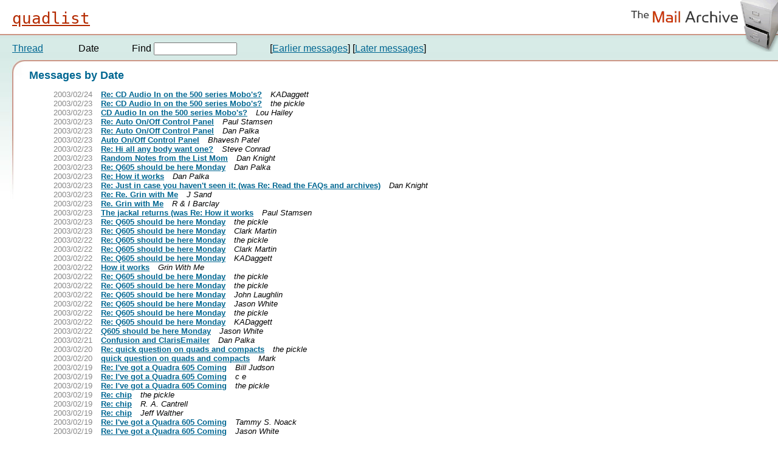

--- FILE ---
content_type: text/html; charset=UTF-8
request_url: https://www.mail-archive.com/quadlist@mail.maclaunch.com/mail10.html
body_size: 4531
content:
<!-- MHonArc v2.6.10+ -->
<!DOCTYPE HTML PUBLIC "-//W3C//DTD HTML 4.01 Transitional//EN"
        "http://www.w3.org/TR/html4/loose.dtd">
<html>
<head>
	
	<meta name="robots" content="NOINDEX, FOLLOW">
	<title>quadlist</title>
	<link rel="stylesheet" href="main.css" media="screen">
	<link rel="alternate" title="quadlist RSS" href="//www.mail-archive.com/quadlist@mail.maclaunch.com/maillist.xml" TYPE="application/rss+xml">
<link rel="canonical" href="https://www.mail-archive.com/quadlist@mail.maclaunch.com/mail10.html"></head>
<body id="cron">
<div id="msgcontainer">
	<a id="mail-archive-logo" href="/"></a>
<h1>
	<span id="listlink">quadlist</span> &nbsp;
</h1>
	<form action="/cgi-bin/htsearch" method=get>
		<ul id="topLinks">
			<li><span class="threadlink"><a href="index.html" title="Messages by Thread" accesskey="c">Thread</a></span></li>
			<li><span class="chronologicallink">Date </span></li>
			<li>
				<input type="hidden" name="method" value="and">
<input type="hidden" name="format" value="short">
<input type=hidden name=config value="quadlist_mail_maclaunch_com">
<input type=hidden name=restrict value="">
<input type=hidden name=exclude value="">Find <input type=text name="words" value="" size=15>
			</li>
			<li><span class="nextpglink">[<A HREF="mail11.html" accesskey="p">Earlier messages</A>]</span> <span class="prevpglink">[<A HREF="mail9.html" accesskey="n">Later messages</A>]</span></li>
		</ul>
	</form>
</div>
<div id="msgcontainer2">
	<div id="corner1"></div>
	<div id="corner2"></div>
	<div id="indexcontent">
		<h2>
			Messages by Date
		</h2>
		<ul class="msglink">
<li> 
<span class="date">2003/02/24</span> 
<span class="subject"><a name="04496" href="msg04496.html">Re: CD Audio In on the 500 series Mobo's?</a></span> 
<span class="sender">KADaggett</span>
<li> 
<span class="date">2003/02/23</span> 
<span class="subject"><a name="04495" href="msg04495.html">Re: CD Audio In on the 500 series Mobo's?</a></span> 
<span class="sender">the pickle</span>
<li> 
<span class="date">2003/02/23</span> 
<span class="subject"><a name="04494" href="msg04494.html">CD Audio In on the 500 series Mobo's?</a></span> 
<span class="sender">Lou Hailey</span>
<li> 
<span class="date">2003/02/23</span> 
<span class="subject"><a name="04493" href="msg04493.html">Re: Auto On/Off Control Panel</a></span> 
<span class="sender">Paul Stamsen</span>
<li> 
<span class="date">2003/02/23</span> 
<span class="subject"><a name="04492" href="msg04492.html">Re: Auto On/Off Control Panel</a></span> 
<span class="sender">Dan Palka</span>
<li> 
<span class="date">2003/02/23</span> 
<span class="subject"><a name="04491" href="msg04491.html">Auto On/Off Control Panel</a></span> 
<span class="sender">Bhavesh Patel</span>
<li> 
<span class="date">2003/02/23</span> 
<span class="subject"><a name="04490" href="msg04490.html">Re: Hi all any body want one?</a></span> 
<span class="sender">Steve Conrad</span>
<li> 
<span class="date">2003/02/23</span> 
<span class="subject"><a name="04489" href="msg04489.html">Random Notes from the List Mom</a></span> 
<span class="sender">Dan Knight</span>
<li> 
<span class="date">2003/02/23</span> 
<span class="subject"><a name="04488" href="msg04488.html">Re: Q605 should be here Monday</a></span> 
<span class="sender">Dan Palka</span>
<li> 
<span class="date">2003/02/23</span> 
<span class="subject"><a name="04487" href="msg04487.html">Re: How it works</a></span> 
<span class="sender">Dan Palka</span>
<li> 
<span class="date">2003/02/23</span> 
<span class="subject"><a name="04486" href="msg04486.html">Re: Just in case you haven't seen it: (was Re: Read the FAQs and  archives)</a></span> 
<span class="sender">Dan Knight</span>
<li> 
<span class="date">2003/02/23</span> 
<span class="subject"><a name="04485" href="msg04485.html">Re: Re. Grin with Me</a></span> 
<span class="sender">J Sand</span>
<li> 
<span class="date">2003/02/23</span> 
<span class="subject"><a name="04484" href="msg04484.html">Re. Grin with Me</a></span> 
<span class="sender">R &amp; I Barclay</span>
<li> 
<span class="date">2003/02/23</span> 
<span class="subject"><a name="04483" href="msg04483.html">The jackal returns (was Re: How it works</a></span> 
<span class="sender">Paul Stamsen</span>
<li> 
<span class="date">2003/02/23</span> 
<span class="subject"><a name="04482" href="msg04482.html">Re: Q605 should be here Monday</a></span> 
<span class="sender">the pickle</span>
<li> 
<span class="date">2003/02/23</span> 
<span class="subject"><a name="04481" href="msg04481.html">Re: Q605 should be here Monday</a></span> 
<span class="sender">Clark Martin</span>
<li> 
<span class="date">2003/02/22</span> 
<span class="subject"><a name="04480" href="msg04480.html">Re: Q605 should be here Monday</a></span> 
<span class="sender">the pickle</span>
<li> 
<span class="date">2003/02/22</span> 
<span class="subject"><a name="04479" href="msg04479.html">Re: Q605 should be here Monday</a></span> 
<span class="sender">Clark Martin</span>
<li> 
<span class="date">2003/02/22</span> 
<span class="subject"><a name="04478" href="msg04478.html">Re: Q605 should be here Monday</a></span> 
<span class="sender">KADaggett</span>
<li> 
<span class="date">2003/02/22</span> 
<span class="subject"><a name="04477" href="msg04477.html">How it works</a></span> 
<span class="sender">Grin With Me</span>
<li> 
<span class="date">2003/02/22</span> 
<span class="subject"><a name="04476" href="msg04476.html">Re: Q605 should be here Monday</a></span> 
<span class="sender">the pickle</span>
<li> 
<span class="date">2003/02/22</span> 
<span class="subject"><a name="04475" href="msg04475.html">Re: Q605 should be here Monday</a></span> 
<span class="sender">the pickle</span>
<li> 
<span class="date">2003/02/22</span> 
<span class="subject"><a name="04474" href="msg04474.html">Re: Q605 should be here Monday</a></span> 
<span class="sender">John Laughlin</span>
<li> 
<span class="date">2003/02/22</span> 
<span class="subject"><a name="04473" href="msg04473.html">Re: Q605 should be here Monday</a></span> 
<span class="sender">Jason White</span>
<li> 
<span class="date">2003/02/22</span> 
<span class="subject"><a name="04472" href="msg04472.html">Re: Q605 should be here Monday</a></span> 
<span class="sender">the pickle</span>
<li> 
<span class="date">2003/02/22</span> 
<span class="subject"><a name="04471" href="msg04471.html">Re: Q605 should be here Monday</a></span> 
<span class="sender">KADaggett</span>
<li> 
<span class="date">2003/02/22</span> 
<span class="subject"><a name="04470" href="msg04470.html">Q605 should be here Monday</a></span> 
<span class="sender">Jason White</span>
<li> 
<span class="date">2003/02/21</span> 
<span class="subject"><a name="04469" href="msg04469.html">Confusion and ClarisEmailer</a></span> 
<span class="sender">Dan Palka</span>
<li> 
<span class="date">2003/02/20</span> 
<span class="subject"><a name="04468" href="msg04468.html">Re: quick question on quads and compacts</a></span> 
<span class="sender">the pickle</span>
<li> 
<span class="date">2003/02/20</span> 
<span class="subject"><a name="04467" href="msg04467.html">quick question on quads and compacts</a></span> 
<span class="sender">Mark</span>
<li> 
<span class="date">2003/02/19</span> 
<span class="subject"><a name="04466" href="msg04466.html">Re: I've got a Quadra 605 Coming</a></span> 
<span class="sender">Bill Judson</span>
<li> 
<span class="date">2003/02/19</span> 
<span class="subject"><a name="04465" href="msg04465.html">Re: I've got a Quadra 605 Coming</a></span> 
<span class="sender">c e</span>
<li> 
<span class="date">2003/02/19</span> 
<span class="subject"><a name="04464" href="msg04464.html">Re: I've got a Quadra 605 Coming</a></span> 
<span class="sender">the pickle</span>
<li> 
<span class="date">2003/02/19</span> 
<span class="subject"><a name="04463" href="msg04463.html">Re: chip</a></span> 
<span class="sender">the pickle</span>
<li> 
<span class="date">2003/02/19</span> 
<span class="subject"><a name="04462" href="msg04462.html">Re: chip</a></span> 
<span class="sender">R. A. Cantrell</span>
<li> 
<span class="date">2003/02/19</span> 
<span class="subject"><a name="04461" href="msg04461.html">Re: chip</a></span> 
<span class="sender">Jeff Walther</span>
<li> 
<span class="date">2003/02/19</span> 
<span class="subject"><a name="04460" href="msg04460.html">Re: I've got a Quadra 605 Coming</a></span> 
<span class="sender">Tammy S. Noack</span>
<li> 
<span class="date">2003/02/19</span> 
<span class="subject"><a name="04459" href="msg04459.html">Re: I've got a Quadra 605 Coming</a></span> 
<span class="sender">Jason White</span>
<li> 
<span class="date">2003/02/19</span> 
<span class="subject"><a name="04458" href="msg04458.html">Re: chip</a></span> 
<span class="sender">Paul Tansom</span>
<li> 
<span class="date">2003/02/19</span> 
<span class="subject"><a name="04457" href="msg04457.html">chip</a></span> 
<span class="sender">R. A. Cantrell</span>
<li> 
<span class="date">2003/02/19</span> 
<span class="subject"><a name="04456" href="msg04456.html">Re: sharing a LaserWriter 360 on ethernetwork</a></span> 
<span class="sender">James Rice</span>
<li> 
<span class="date">2003/02/19</span> 
<span class="subject"><a name="04455" href="msg04455.html">Re: I've got a Quadra 605 Coming</a></span> 
<span class="sender">the pickle</span>
<li> 
<span class="date">2003/02/18</span> 
<span class="subject"><a name="04454" href="msg04454.html">Re: I've got a Quadra 605 Coming</a></span> 
<span class="sender">Dan Palka</span>
<li> 
<span class="date">2003/02/18</span> 
<span class="subject"><a name="04453" href="msg04453.html">Re: I've got a Quadra 605 Coming</a></span> 
<span class="sender">the pickle</span>
<li> 
<span class="date">2003/02/18</span> 
<span class="subject"><a name="04452" href="msg04452.html">Re: I've got a Quadra 605 Coming</a></span> 
<span class="sender">Scott Holder</span>
<li> 
<span class="date">2003/02/18</span> 
<span class="subject"><a name="04451" href="msg04451.html">Re: I've got a Quadra 605 Coming</a></span> 
<span class="sender">the pickle</span>
<li> 
<span class="date">2003/02/18</span> 
<span class="subject"><a name="04450" href="msg04450.html">Re: I've got a Quadra 605 Coming</a></span> 
<span class="sender">the pickle</span>
<li> 
<span class="date">2003/02/18</span> 
<span class="subject"><a name="04449" href="msg04449.html">Re: I've got a Quadra 605 Coming</a></span> 
<span class="sender">Dan Palka</span>
<li> 
<span class="date">2003/02/18</span> 
<span class="subject"><a name="04448" href="msg04448.html">Re: I've got a Quadra 605 Coming</a></span> 
<span class="sender">Dan Palka</span>
<li> 
<span class="date">2003/02/18</span> 
<span class="subject"><a name="04447" href="msg04447.html">Re: I've got a Quadra 605 Coming</a></span> 
<span class="sender">Scott Holder</span>
<li> 
<span class="date">2003/02/18</span> 
<span class="subject"><a name="04446" href="msg04446.html">Re: I've got a Quadra 605 Coming</a></span> 
<span class="sender">the pickle</span>
<li> 
<span class="date">2003/02/18</span> 
<span class="subject"><a name="04445" href="msg04445.html">Re: 840av and daystar 601?</a></span> 
<span class="sender">the pickle</span>
<li> 
<span class="date">2003/02/18</span> 
<span class="subject"><a name="04444" href="msg04444.html">Re: 840av and daystar 601?</a></span> 
<span class="sender">Jason White</span>
<li> 
<span class="date">2003/02/18</span> 
<span class="subject"><a name="04443" href="msg04443.html">I've got a Quadra 605 Coming</a></span> 
<span class="sender">Jason White</span>
<li> 
<span class="date">2003/02/18</span> 
<span class="subject"><a name="04442" href="msg04442.html">Re: 840av and daystar 601?</a></span> 
<span class="sender">the pickle</span>
<li> 
<span class="date">2003/02/18</span> 
<span class="subject"><a name="04441" href="msg04441.html">840av and daystar 601?</a></span> 
<span class="sender">rhouse23</span>
<li> 
<span class="date">2003/02/18</span> 
<span class="subject"><a name="04440" href="msg04440.html">Re: sharing a LaserWriter Select 360 on an ethernetwork]</a></span> 
<span class="sender">rhouse23</span>
<li> 
<span class="date">2003/02/18</span> 
<span class="subject"><a name="04439" href="msg04439.html">Re: No picture on 475</a></span> 
<span class="sender">Naftali Shani</span>
<li> 
<span class="date">2003/02/18</span> 
<span class="subject"><a name="04438" href="msg04438.html">No picture on 475</a></span> 
<span class="sender">Paul Tansom</span>
<li> 
<span class="date">2003/02/18</span> 
<span class="subject"><a name="04437" href="msg04437.html">Re: Monitor and Install</a></span> 
<span class="sender">Sque</span>
<li> 
<span class="date">2003/02/18</span> 
<span class="subject"><a name="04436" href="msg04436.html">Re: Monitor and Install</a></span> 
<span class="sender">the pickle</span>
<li> 
<span class="date">2003/02/18</span> 
<span class="subject"><a name="04435" href="msg04435.html">Re: Monitor and Install</a></span> 
<span class="sender">Steve Conrad</span>
<li> 
<span class="date">2003/02/17</span> 
<span class="subject"><a name="04434" href="msg04434.html">Re: Monitor and Install</a></span> 
<span class="sender">Paul Tansom</span>
<li> 
<span class="date">2003/02/17</span> 
<span class="subject"><a name="04433" href="msg04433.html">Re: Monitor and Install</a></span> 
<span class="sender">Paul Tansom</span>
<li> 
<span class="date">2003/02/17</span> 
<span class="subject"><a name="04432" href="msg04432.html">Re: Thanks for the assistance</a></span> 
<span class="sender">the pickle</span>
<li> 
<span class="date">2003/02/17</span> 
<span class="subject"><a name="04431" href="msg04431.html">Unknown Nubus - Sort of figured out</a></span> 
<span class="sender">dana sibera</span>
<li> 
<span class="date">2003/02/17</span> 
<span class="subject"><a name="04430" href="msg04430.html">Re: Unknown nubus</a></span> 
<span class="sender">Dirk Kautz</span>
<li> 
<span class="date">2003/02/17</span> 
<span class="subject"><a name="04429" href="msg04429.html">Re: Unknown nubus</a></span> 
<span class="sender">Clark Martin</span>
<li> 
<span class="date">2003/02/17</span> 
<span class="subject"><a name="04428" href="msg04428.html">Re: Unknown nubus</a></span> 
<span class="sender">J.M.P.Hissel</span>
<li> 
<span class="date">2003/02/17</span> 
<span class="subject"><a name="04427" href="msg04427.html">Re: Thanks for the assistance</a></span> 
<span class="sender">debkmaillist</span>
<li> 
<span class="date">2003/02/17</span> 
<span class="subject"><a name="04426" href="msg04426.html">Re: Thanks for the assistance</a></span> 
<span class="sender">debkmaillist</span>
<li> 
<span class="date">2003/02/17</span> 
<span class="subject"><a name="04425" href="msg04425.html">Re: Thanks for the assistance</a></span> 
<span class="sender">debkmaillist</span>
<li> 
<span class="date">2003/02/17</span> 
<span class="subject"><a name="04424" href="msg04424.html">Re: Quadra 800</a></span> 
<span class="sender">E McCann</span>
<li> 
<span class="date">2003/02/17</span> 
<span class="subject"><a name="04423" href="msg04423.html">Quadra 800</a></span> 
<span class="sender">vicki</span>
<li> 
<span class="date">2003/02/17</span> 
<span class="subject"><a name="04422" href="msg04422.html">Re: A general tip on posting URLs-&gt; except with microsoft</a></span> 
<span class="sender">Sque</span>
<li> 
<span class="date">2003/02/17</span> 
<span class="subject"><a name="04421" href="msg04421.html">Re: A general tip on posting URLs-&gt; except with microsoft</a></span> 
<span class="sender">Sque</span>
<li> 
<span class="date">2003/02/17</span> 
<span class="subject"><a name="04420" href="msg04420.html">A general tip on posting URLs-&gt; except with microsoft</a></span> 
<span class="sender">Paul Stamsen</span>
<li> 
<span class="date">2003/02/17</span> 
<span class="subject"><a name="04419" href="msg04419.html">Re: Monitor and Install</a></span> 
<span class="sender">Sque</span>
<li> 
<span class="date">2003/02/17</span> 
<span class="subject"><a name="04418" href="msg04418.html">Re: Monitor and Install</a></span> 
<span class="sender">the pickle</span>
<li> 
<span class="date">2003/02/17</span> 
<span class="subject"><a name="04417" href="msg04417.html">Re: Monitor and Install</a></span> 
<span class="sender">Paul Tansom</span>
<li> 
<span class="date">2003/02/17</span> 
<span class="subject"><a name="04416" href="msg04416.html">Re: A general tip on posting URLs</a></span> 
<span class="sender">Sque</span>
<li> 
<span class="date">2003/02/17</span> 
<span class="subject"><a name="04415" href="msg04415.html">Re: Monitor and Install</a></span> 
<span class="sender">Paul Tansom</span>
<li> 
<span class="date">2003/02/17</span> 
<span class="subject"><a name="04414" href="msg04414.html">A general tip on posting URLs</a></span> 
<span class="sender">Paul Stamsen</span>
<li> 
<span class="date">2003/02/17</span> 
<span class="subject"><a name="04413" href="msg04413.html">Re: Monitor and Install</a></span> 
<span class="sender">Sque</span>
<li> 
<span class="date">2003/02/16</span> 
<span class="subject"><a name="04412" href="msg04412.html">Re: Unknown nubus</a></span> 
<span class="sender">E McCann</span>
<li> 
<span class="date">2003/02/16</span> 
<span class="subject"><a name="04411" href="msg04411.html">Re: Unknown nubus</a></span> 
<span class="sender">Jay</span>
<li> 
<span class="date">2003/02/16</span> 
<span class="subject"><a name="04410" href="msg04410.html">Re: Unknown nubus</a></span> 
<span class="sender">the pickle</span>
<li> 
<span class="date">2003/02/16</span> 
<span class="subject"><a name="04409" href="msg04409.html">Re: Monitor and Install</a></span> 
<span class="sender">the pickle</span>
<li> 
<span class="date">2003/02/16</span> 
<span class="subject"><a name="04408" href="msg04408.html">Monitor and Install</a></span> 
<span class="sender">Paul Tansom</span>
<li> 
<span class="date">2003/02/16</span> 
<span class="subject"><a name="04407" href="msg04407.html">Re: Unknown nubus</a></span> 
<span class="sender">Scott Holder</span>
<li> 
<span class="date">2003/02/16</span> 
<span class="subject"><a name="04406" href="msg04406.html">Unknown nubus</a></span> 
<span class="sender">dana sibera</span>
<li> 
<span class="date">2003/02/16</span> 
<span class="subject"><a name="04405" href="msg04405.html">Re: Thanks for the assistance</a></span> 
<span class="sender">Denny Davis</span>
<li> 
<span class="date">2003/02/16</span> 
<span class="subject"><a name="04404" href="msg04404.html">Re: Off Quadra posting--best list?</a></span> 
<span class="sender">Denny Davis</span>
<li> 
<span class="date">2003/02/15</span> 
<span class="subject"><a name="04403" href="msg04403.html">sharing a LaserWriter Select 360 on an ethernetwork</a></span> 
<span class="sender">w g kussmaul</span>
<li> 
<span class="date">2003/02/15</span> 
<span class="subject"><a name="04402" href="msg04402.html">Re: 630 Dos Compatible Card - OS setup query</a></span> 
<span class="sender">Sque</span>
<li> 
<span class="date">2003/02/15</span> 
<span class="subject"><a name="04401" href="msg04401.html">630 Dos Compatible Card - OS setup query</a></span> 
<span class="sender">john raineri</span>
<li> 
<span class="date">2003/02/15</span> 
<span class="subject"><a name="04400" href="msg04400.html">Re: Video on Q840AV</a></span> 
<span class="sender">Michael Emery</span>
<li> 
<span class="date">2003/02/15</span> 
<span class="subject"><a name="04399" href="msg04399.html">Re: Video on Q840AV w/Director 3.1?</a></span> 
<span class="sender">Michael Emery</span>
<li> 
<span class="date">2003/02/14</span> 
<span class="subject"><a name="04398" href="msg04398.html">Re: Just in case you haven't seen i</a></span> 
<span class="sender">the pickle</span>
<li> 
<span class="date">2003/02/14</span> 
<span class="subject"><a name="04397" href="msg04397.html">Re: Just in case you haven't seen i</a></span> 
<span class="sender">Paul Stamsen</span>
<li> 
<span class="date">2003/02/14</span> 
<span class="subject"><a name="04396" href="msg04396.html">Re: Thanks for the assistance</a></span> 
<span class="sender">Steve Conrad</span>
<li> 
<span class="date">2003/02/14</span> 
<span class="subject"><a name="04395" href="msg04395.html">Re: Video on Q840AV w/Director 3.1?</a></span> 
<span class="sender">the pickle</span>
<li> 
<span class="date">2003/02/14</span> 
<span class="subject"><a name="04394" href="msg04394.html">Re: Video on Q840AV w/Director 3.1?</a></span> 
<span class="sender">Dan Palka</span>
<li> 
<span class="date">2003/02/14</span> 
<span class="subject"><a name="04393" href="msg04393.html">Re: Video on Q840AV w/Director 3.1?</a></span> 
<span class="sender">the pickle</span>
<li> 
<span class="date">2003/02/14</span> 
<span class="subject"><a name="04392" href="msg04392.html">Re: Thanks for the assistance</a></span> 
<span class="sender">the pickle</span>
<li> 
<span class="date">2003/02/14</span> 
<span class="subject"><a name="04391" href="msg04391.html">Re: Just in case you haven't seen it: (was Re: Read the FAQs and  archives)</a></span> 
<span class="sender">the pickle</span>
<li> 
<span class="date">2003/02/14</span> 
<span class="subject"><a name="04390" href="msg04390.html">Re: Just in case you haven't seen it: (was Re: Read the FAQs and archives)</a></span> 
<span class="sender">Robert Gray</span>
<li> 
<span class="date">2003/02/14</span> 
<span class="subject"><a name="04389" href="msg04389.html">Re: Video on Q840AV w/Director 3.1?</a></span> 
<span class="sender">Dan Palka</span>
<li> 
<span class="date">2003/02/14</span> 
<span class="subject"><a name="04388" href="msg04388.html">Re: Frustrated with Q repeats, Was: Read the FAQs...</a></span> 
<span class="sender">Jeff Walther</span>
<li> 
<span class="date">2003/02/14</span> 
<span class="subject"><a name="04387" href="msg04387.html">Re: Read the FAQs and archives</a></span> 
<span class="sender">Tracy Keirns</span>
<li> 
<span class="date">2003/02/14</span> 
<span class="subject"><a name="04386" href="msg04386.html">Re: Read the FAQs and archives</a></span> 
<span class="sender">E McCann</span>
<li> 
<span class="date">2003/02/14</span> 
<span class="subject"><a name="04385" href="msg04385.html">Re: Read the FAQs and archives</a></span> 
<span class="sender">Dan Palka</span>
<li> 
<span class="date">2003/02/14</span> 
<span class="subject"><a name="04384" href="msg04384.html">Thanks for the assistance</a></span> 
<span class="sender">debkmaillist</span>
<li> 
<span class="date">2003/02/14</span> 
<span class="subject"><a name="04383" href="msg04383.html">Re: Read the FAQs and archives</a></span> 
<span class="sender">P . F . Grenier</span>
<li> 
<span class="date">2003/02/14</span> 
<span class="subject"><a name="04382" href="msg04382.html">Re: Read the FAQs and archives</a></span> 
<span class="sender">James S Jones</span>
<li> 
<span class="date">2003/02/14</span> 
<span class="subject"><a name="04381" href="msg04381.html">Re: Read the FAQs and archives</a></span> 
<span class="sender">Demetrius</span>
<li> 
<span class="date">2003/02/14</span> 
<span class="subject"><a name="04380" href="msg04380.html">Just in case you haven't seen it: (was Re: Read the FAQs andarchives)</a></span> 
<span class="sender">Paul Stamsen</span>
<li> 
<span class="date">2003/02/14</span> 
<span class="subject"><a name="04379" href="msg04379.html">Re: Read the FAQs and archives</a></span> 
<span class="sender">Ian Tindale</span>
<li> 
<span class="date">2003/02/14</span> 
<span class="subject"><a name="04378" href="msg04378.html">Video on Q840AV w/Director 3.1?</a></span> 
<span class="sender">DanS</span>
<li> 
<span class="date">2003/02/14</span> 
<span class="subject"><a name="04377" href="msg04377.html">Re: Read the FAQs and archives</a></span> 
<span class="sender">Jim Arnott</span>
<li> 
<span class="date">2003/02/14</span> 
<span class="subject"><a name="04376" href="msg04376.html">Re: Read the FAQs and archives</a></span> 
<span class="sender">Dan Palka</span>
<li> 
<span class="date">2003/02/14</span> 
<span class="subject"><a name="04375" href="msg04375.html">Re: Alarm clock program</a></span> 
<span class="sender">Denny Davis</span>
<li> 
<span class="date">2003/02/14</span> 
<span class="subject"><a name="04374" href="msg04374.html">Re: Video on Q840AV</a></span> 
<span class="sender">the pickle</span>
<li> 
<span class="date">2003/02/14</span> 
<span class="subject"><a name="04373" href="msg04373.html">Re: Read the FAQs and archives</a></span> 
<span class="sender">Paul Stamsen</span>
<li> 
<span class="date">2003/02/13</span> 
<span class="subject"><a name="04372" href="msg04372.html">Re: Video on Q840AV</a></span> 
<span class="sender">Jamie Pruden</span>
<li> 
<span class="date">2003/02/13</span> 
<span class="subject"><a name="04371" href="msg04371.html">Re: Read the FAQs and archives</a></span> 
<span class="sender">Jim Arnott</span>
<li> 
<span class="date">2003/02/13</span> 
<span class="subject"><a name="04370" href="msg04370.html">Re: Read the FAQs and archives</a></span> 
<span class="sender">Paul Stamsen</span>
<li> 
<span class="date">2003/02/13</span> 
<span class="subject"><a name="04369" href="msg04369.html">Re: Read the FAQs and archives</a></span> 
<span class="sender">E McCann</span>
<li> 
<span class="date">2003/02/13</span> 
<span class="subject"><a name="04368" href="msg04368.html">Re: Read the FAQs and archives</a></span> 
<span class="sender">Grin With Me</span>
<li> 
<span class="date">2003/02/13</span> 
<span class="subject"><a name="04367" href="msg04367.html">Re: OSX to 9 filenames</a></span> 
<span class="sender">the pickle</span>
<li> 
<span class="date">2003/02/13</span> 
<span class="subject"><a name="04366" href="msg04366.html">Re: Video on Q840AV</a></span> 
<span class="sender">the pickle</span>
<li> 
<span class="date">2003/02/13</span> 
<span class="subject"><a name="04365" href="msg04365.html">Re: OSX to 9 filenames</a></span> 
<span class="sender">E McCann</span>
<li> 
<span class="date">2003/02/13</span> 
<span class="subject"><a name="04364" href="msg04364.html">OSX to 9 filenames</a></span> 
<span class="sender">Clyde Kahrl</span>
<li> 
<span class="date">2003/02/13</span> 
<span class="subject"><a name="04363" href="msg04363.html">Video on Q840AV</a></span> 
<span class="sender">Powermac</span>
<li> 
<span class="date">2003/02/12</span> 
<span class="subject"><a name="04362" href="msg04362.html">Read the FAQs and archives</a></span> 
<span class="sender">Dan Knight</span>
<li> 
<span class="date">2003/02/12</span> 
<span class="subject"><a name="04361" href="msg04361.html">Re: Norton Utilities 3.5 deleteware</a></span> 
<span class="sender">Sque</span>
<li> 
<span class="date">2003/02/11</span> 
<span class="subject"><a name="04360" href="msg04360.html">Re: Norton Utilities 3.5 deleteware</a></span> 
<span class="sender">Stefan Daehler</span>
<li> 
<span class="date">2003/02/11</span> 
<span class="subject"><a name="04359" href="msg04359.html">Norton Utilities 3.5 deleteware</a></span> 
<span class="sender">Lou Hailey</span>
<li> 
<span class="date">2003/02/11</span> 
<span class="subject"><a name="04358" href="msg04358.html">Re: Dayna card in Centris 650</a></span> 
<span class="sender">the pickle</span>
<li> 
<span class="date">2003/02/11</span> 
<span class="subject"><a name="04357" href="msg04357.html">Dayna card in Centris 650</a></span> 
<span class="sender">Blok, Alex (MED)</span>
<li> 
<span class="date">2003/02/11</span> 
<span class="subject"><a name="04356" href="msg04356.html">Re: PhotoPrinter</a></span> 
<span class="sender">Otto Hansen</span>
<li> 
<span class="date">2003/02/11</span> 
<span class="subject"><a name="04355" href="msg04355.html">Re: PhotoPrinter</a></span> 
<span class="sender">Ian Moffatt</span>
<li> 
<span class="date">2003/02/11</span> 
<span class="subject"><a name="04354" href="msg04354.html">Re: PhotoPrinter</a></span> 
<span class="sender">the pickle</span>
<li> 
<span class="date">2003/02/11</span> 
<span class="subject"><a name="04353" href="msg04353.html">PhotoPrinter</a></span> 
<span class="sender">PastorScott02</span>
<li> 
<span class="date">2003/02/11</span> 
<span class="subject"><a name="04352" href="msg04352.html">Re:</a></span> 
<span class="sender">Dan Palka</span>
<li> 
<span class="date">2003/02/11</span> 
<span class="subject"><a name="04351" href="msg04351.html">[no subject]</a></span> 
<span class="sender">Dennis McCormick</span>
<li> 
<span class="date">2003/02/10</span> 
<span class="subject"><a name="04350" href="msg04350.html">Micropolis 3243</a></span> 
<span class="sender">Terry Graham</span>
<li> 
<span class="date">2003/02/09</span> 
<span class="subject"><a name="04349" href="msg04349.html">Re: How to Enable L2 cache on 575's PPC601 upgrade card</a></span> 
<span class="sender">the pickle</span>
<li> 
<span class="date">2003/02/09</span> 
<span class="subject"><a name="04348" href="msg04348.html">Re: How to Enable L2 cache on 575's PPC601 upgrade card</a></span> 
<span class="sender">Matt Ruben</span>
<li> 
<span class="date">2003/02/09</span> 
<span class="subject"><a name="04347" href="msg04347.html">Re: Great uses for old Macs</a></span> 
<span class="sender">Dan Palka</span>
<li> 
<span class="date">2003/02/09</span> 
<span class="subject"><a name="04346" href="msg04346.html">Re: Great uses for old Macs</a></span> 
<span class="sender">Scott Holder</span>
<li> 
<span class="date">2003/02/09</span> 
<span class="subject"><a name="04345" href="msg04345.html">Re: Great uses for old Macs</a></span> 
<span class="sender">Dean Arthur</span>
<li> 
<span class="date">2003/02/09</span> 
<span class="subject"><a name="04344" href="msg04344.html">Re: Hi all any body want one?</a></span> 
<span class="sender">Dan Palka</span>
<li> 
<span class="date">2003/02/09</span> 
<span class="subject"><a name="04343" href="msg04343.html">Re: How to Enable L2 cache on 575's PPC601 upgrade card</a></span> 
<span class="sender">the pickle</span>
<li> 
<span class="date">2003/02/09</span> 
<span class="subject"><a name="04342" href="msg04342.html">How to Enable L2 cache on 575's PPC601 upgrade card</a></span> 
<span class="sender">Matt Ruben</span>
<li> 
<span class="date">2003/02/09</span> 
<span class="subject"><a name="04341" href="msg04341.html">Re: A query for the Quadlisters</a></span> 
<span class="sender">the pickle</span>
<li> 
<span class="date">2003/02/09</span> 
<span class="subject"><a name="04340" href="msg04340.html">Re: Best brand of IDE hard drive</a></span> 
<span class="sender">the pickle</span>
<li> 
<span class="date">2003/02/09</span> 
<span class="subject"><a name="04339" href="msg04339.html">Re: A query for the Quadlisters</a></span> 
<span class="sender">the pickle</span>
<li> 
<span class="date">2003/02/09</span> 
<span class="subject"><a name="04338" href="msg04338.html">Re: Performa 475 startup</a></span> 
<span class="sender">the pickle</span>
<li> 
<span class="date">2003/02/09</span> 
<span class="subject"><a name="04337" href="msg04337.html">Great uses for old Macs</a></span> 
<span class="sender">Dan Knight</span>
<li> 
<span class="date">2003/02/08</span> 
<span class="subject"><a name="04336" href="msg04336.html">Hi all any body want one?</a></span> 
<span class="sender">joe w runnels</span>
<li> 
<span class="date">2003/02/08</span> 
<span class="subject"><a name="04335" href="msg04335.html">Re: A query for the Quadlisters</a></span> 
<span class="sender">Veritas88</span>
<li> 
<span class="date">2003/02/08</span> 
<span class="subject"><a name="04334" href="msg04334.html">Re: answering machine and fax software</a></span> 
<span class="sender">Scott R Simons</span>
<li> 
<span class="date">2003/02/08</span> 
<span class="subject"><a name="04333" href="msg04333.html">answering machine and fax software</a></span> 
<span class="sender">Philip Stortz</span>
<li> 
<span class="date">2003/02/08</span> 
<span class="subject"><a name="04332" href="msg04332.html">Re: A query for the Quadlisters</a></span> 
<span class="sender">E McCann</span>
<li> 
<span class="date">2003/02/07</span> 
<span class="subject"><a name="04331" href="msg04331.html">A query for the Quadlisters</a></span> 
<span class="sender">Veritas88</span>
<li> 
<span class="date">2003/02/07</span> 
<span class="subject"><a name="04330" href="msg04330.html">Re: Best brand of IDE hard drive</a></span> 
<span class="sender">Kris Jones</span>
<li> 
<span class="date">2003/02/07</span> 
<span class="subject"><a name="04329" href="msg04329.html">Re: Performa 475 startup</a></span> 
<span class="sender">Mark Benson</span>
<li> 
<span class="date">2003/02/07</span> 
<span class="subject"><a name="04328" href="msg04328.html">Re: Best brand of IDE hard drive</a></span> 
<span class="sender">Clark Martin</span>
<li> 
<span class="date">2003/02/07</span> 
<span class="subject"><a name="04327" href="msg04327.html">Re: Best brand of IDE hard drive</a></span> 
<span class="sender">P . F . Grenier</span>
<li> 
<span class="date">2003/02/07</span> 
<span class="subject"><a name="04326" href="msg04326.html">Re: Best brand of IDE hard drive</a></span> 
<span class="sender">the pickle</span>
<li> 
<span class="date">2003/02/07</span> 
<span class="subject"><a name="04325" href="msg04325.html">Re: Best brand of IDE hard drive</a></span> 
<span class="sender">Jim Raper</span>
<li> 
<span class="date">2003/02/06</span> 
<span class="subject"><a name="04324" href="msg04324.html">Re: Performa 475 startup</a></span> 
<span class="sender">the pickle</span>
<li> 
<span class="date">2003/02/06</span> 
<span class="subject"><a name="04323" href="msg04323.html">Re: Performa 475 startup</a></span> 
<span class="sender">Dan Palka</span>
<li> 
<span class="date">2003/02/06</span> 
<span class="subject"><a name="04322" href="msg04322.html">Re: Performa 475 startup</a></span> 
<span class="sender">the pickle</span>
<li> 
<span class="date">2003/02/06</span> 
<span class="subject"><a name="04321" href="msg04321.html">Performa 475 startup</a></span> 
<span class="sender">Clyde Kahrl</span>
<li> 
<span class="date">2003/02/06</span> 
<span class="subject"><a name="04320" href="msg04320.html">Re: Alarm clock program</a></span> 
<span class="sender">Lou Hailey</span>
<li> 
<span class="date">2003/02/06</span> 
<span class="subject"><a name="04319" href="msg04319.html">Re: Alarm clock program</a></span> 
<span class="sender">J.M.P.Hissel</span>
<li> 
<span class="date">2003/02/05</span> 
<span class="subject"><a name="04318" href="msg04318.html">Re: Quadra 840AV startup problem</a></span> 
<span class="sender">Dan Palka</span>
<li> 
<span class="date">2003/02/05</span> 
<span class="subject"><a name="04317" href="msg04317.html">Alarm clock program</a></span> 
<span class="sender">Don</span>
<li> 
<span class="date">2003/02/05</span> 
<span class="subject"><a name="04316" href="msg04316.html">Re: Quadra 840AV startup problem</a></span> 
<span class="sender">E McCann</span>
<li> 
<span class="date">2003/02/05</span> 
<span class="subject"><a name="04315" href="msg04315.html">Re: Quadra 840AV startup problem</a></span> 
<span class="sender">Clark Martin</span>
<li> 
<span class="date">2003/02/05</span> 
<span class="subject"><a name="04314" href="msg04314.html">Quadra 840AV startup problem</a></span> 
<span class="sender">debkmaillist</span>
<li> 
<span class="date">2003/02/04</span> 
<span class="subject"><a name="04313" href="msg04313.html">FAQ update</a></span> 
<span class="sender">the pickle</span>
<li> 
<span class="date">2003/02/02</span> 
<span class="subject"><a name="04312" href="msg04312.html">Re: Quadra 800</a></span> 
<span class="sender">Dana Sibera</span>
<li> 
<span class="date">2003/02/02</span> 
<span class="subject"><a name="04311" href="msg04311.html">Re: Quadra 800</a></span> 
<span class="sender">Mark Benson</span>
<li> 
<span class="date">2003/02/02</span> 
<span class="subject"><a name="04310" href="msg04310.html">Re: Quadra 800</a></span> 
<span class="sender">E McCann</span>
<li> 
<span class="date">2003/02/02</span> 
<span class="subject"><a name="04309" href="msg04309.html">Quadra 800</a></span> 
<span class="sender">R &amp; I Barclay</span>
<li> 
<span class="date">2003/02/01</span> 
<span class="subject"><a name="04308" href="msg04308.html">Re: FPM vs EDO</a></span> 
<span class="sender">the pickle</span>
<li> 
<span class="date">2003/02/01</span> 
<span class="subject"><a name="04307" href="msg04307.html">FPM vs EDO</a></span> 
<span class="sender">Dennis McCormick</span>
<li> 
<span class="date">2003/02/01</span> 
<span class="subject"><a name="04306" href="msg04306.html">Re: CD ROM Question</a></span> 
<span class="sender">Byron Gardner</span>
<li> 
<span class="date">2003/02/01</span> 
<span class="subject"><a name="04305" href="msg04305.html">Re: CD ROM Question</a></span> 
<span class="sender">the pickle</span>
<li> 
<span class="date">2003/02/01</span> 
<span class="subject"><a name="04304" href="msg04304.html">Re: CD ROM Question</a></span> 
<span class="sender">Byron Gardner</span>
<li> 
<span class="date">2003/02/01</span> 
<span class="subject"><a name="04303" href="msg04303.html">Re: CD ROM Question</a></span> 
<span class="sender">Jack Gallemore</span>
<li> 
<span class="date">2003/02/01</span> 
<span class="subject"><a name="04302" href="msg04302.html">Re: CD ROM Question</a></span> 
<span class="sender">the pickle</span>
<li> 
<span class="date">2003/02/01</span> 
<span class="subject"><a name="04301" href="msg04301.html">Re: CD ROM Question</a></span> 
<span class="sender">Byron Gardner</span>
<li> 
<span class="date">2003/02/01</span> 
<span class="subject"><a name="04300" href="msg04300.html">Re: CD ROM Question</a></span> 
<span class="sender">Byron Gardner</span>
<li> 
<span class="date">2003/02/01</span> 
<span class="subject"><a name="04299" href="msg04299.html">Re: CD ROM Question</a></span> 
<span class="sender">Jack Gallemore</span>
<li> 
<span class="date">2003/02/01</span> 
<span class="subject"><a name="04298" href="msg04298.html">Re: CD ROM Question</a></span> 
<span class="sender">the pickle</span>
<li> 
<span class="date">2003/02/01</span> 
<span class="subject"><a name="04297" href="msg04297.html">CD ROM Question</a></span> 
<span class="sender">Byron Gardner</span>
		</ul>
		<p><span class="nextpglink">[<A HREF="mail11.html" accesskey="p">Earlier messages</A>]</span> <span class="prevpglink">[<A HREF="mail9.html" accesskey="n">Later messages</A>]</span></p>
	</div>
</div>

<!-- These extra divs/spans may be used as catch-alls to add extra imagery. -->
<div id="extraDiv1"><span></span></div><div id="extraDiv2"><span></span></div><div id="extraDiv3"><span></span></div>
<div id="extraDiv4"><span></span></div><div id="extraDiv5"><span></span></div><div id="extraDiv6"><span></span></div>

<script>(function(){function c(){var b=a.contentDocument||a.contentWindow.document;if(b){var d=b.createElement('script');d.innerHTML="window.__CF$cv$params={r:'9c5ff2522819e9de',t:'MTc2OTc2NTM4NA=='};var a=document.createElement('script');a.src='/cdn-cgi/challenge-platform/scripts/jsd/main.js';document.getElementsByTagName('head')[0].appendChild(a);";b.getElementsByTagName('head')[0].appendChild(d)}}if(document.body){var a=document.createElement('iframe');a.height=1;a.width=1;a.style.position='absolute';a.style.top=0;a.style.left=0;a.style.border='none';a.style.visibility='hidden';document.body.appendChild(a);if('loading'!==document.readyState)c();else if(window.addEventListener)document.addEventListener('DOMContentLoaded',c);else{var e=document.onreadystatechange||function(){};document.onreadystatechange=function(b){e(b);'loading'!==document.readyState&&(document.onreadystatechange=e,c())}}}})();</script><script defer src="https://static.cloudflareinsights.com/beacon.min.js/vcd15cbe7772f49c399c6a5babf22c1241717689176015" integrity="sha512-ZpsOmlRQV6y907TI0dKBHq9Md29nnaEIPlkf84rnaERnq6zvWvPUqr2ft8M1aS28oN72PdrCzSjY4U6VaAw1EQ==" data-cf-beacon='{"version":"2024.11.0","token":"6b16babd81bc4986bb5551fcbd676e26","r":1,"server_timing":{"name":{"cfCacheStatus":true,"cfEdge":true,"cfExtPri":true,"cfL4":true,"cfOrigin":true,"cfSpeedBrain":true},"location_startswith":null}}' crossorigin="anonymous"></script>
</body>
</html>
<!-- MHonArc v2.6.10+ -->


--- FILE ---
content_type: application/javascript; charset=UTF-8
request_url: https://www.mail-archive.com/cdn-cgi/challenge-platform/scripts/jsd/main.js
body_size: 8944
content:
window._cf_chl_opt={AKGCx8:'b'};~function(T7,FG,Fk,Fh,Fi,Fb,FO,Fj,T1,T2){T7=H,function(z,F,TD,T6,T,X){for(TD={z:488,F:442,T:432,X:383,S:556,K:527,U:385,P:336,A:558,J:475,v:577,g:560},T6=H,T=z();!![];)try{if(X=-parseInt(T6(TD.z))/1*(parseInt(T6(TD.F))/2)+parseInt(T6(TD.T))/3*(-parseInt(T6(TD.X))/4)+-parseInt(T6(TD.S))/5+-parseInt(T6(TD.K))/6*(parseInt(T6(TD.U))/7)+-parseInt(T6(TD.P))/8*(parseInt(T6(TD.A))/9)+-parseInt(T6(TD.J))/10+parseInt(T6(TD.v))/11*(parseInt(T6(TD.g))/12),F===X)break;else T.push(T.shift())}catch(S){T.push(T.shift())}}(E,585180),FG=this||self,Fk=FG[T7(368)],Fh=function(Xw,XL,Xn,XB,XP,T8,F,T,X,S){return Xw={z:510,F:539,T:413,X:357,S:351,K:492,U:497,P:478},XL={z:446,F:338,T:503,X:330,S:514,K:434,U:568,P:485,A:389,J:514,v:344,g:468,B:450,n:536,L:446,x:389,R:353,e:436,c:503,m:468,f:490,o:338,Y:388,d:496,l:436,D:573,M:446,G:481,k:410,h:511,i:446},Xn={z:355},XB={z:519,F:453,T:391,X:332,S:450,K:456,U:391,P:561,A:450,J:456,v:499,g:557,B:528,n:446},XP={z:421,F:355,T:351,X:571,S:410,K:408,U:491,P:356,A:408,J:408,v:521,g:346,B:381,n:391,L:434,x:329,R:450,e:391,c:535,m:575,f:568,o:393,Y:450,d:329,l:391,D:347,M:392,G:470,k:446,h:525,i:490,y:450,I:348,C:568,Q:490,V:450,s:392,a:446,Z:406,b:397,N:343,O:449,j:546,W:544,u0:471,u1:440,u2:562,u3:445,u4:479,u5:562,u6:532,u7:405,u8:458,u9:412,uu:412,uE:415,uH:355,uz:373,uF:491,uT:391,uX:450,uS:509,uK:457,uU:551,uP:450,ur:330,uA:391,ut:450,uJ:419,uv:437,ug:338,uB:360,un:450,uL:330,uw:551,ux:450,uR:573},T8=T7,F={'ZXxDA':T8(Xw.z),'BhwaJ':function(K,U){return K==U},'vPkgh':function(K,U){return K-U},'QphiS':function(K,U){return K(U)},'rvLSv':function(K,U){return U&K},'irWlk':T8(Xw.F),'aFwxp':T8(Xw.T),'vANCN':function(K,U,P,A,J){return K(U,P,A,J)},'cDzuj':T8(Xw.X),'NcWSl':T8(Xw.S),'gGqVr':function(K,U){return K!==U},'UsIUS':T8(Xw.K),'Tgwtv':function(K,U){return K<U},'vTNCy':function(K,U){return K-U},'gGpZf':function(K,U){return K>U},'YuiQT':function(K,U){return K<<U},'mLWdB':function(K,U){return K==U},'OpxwX':function(K,U){return K|U},'jJRnF':function(K,U){return K<<U},'JEZxg':function(K,U){return K-U},'bkZfd':function(K,U){return K!==U},'ATqjI':function(K,U){return K>U},'TvlIJ':function(K,U){return U|K},'ZMpDJ':function(K,U){return K-U},'uRaYT':function(K,U){return K(U)},'zWBZG':function(K,U){return K|U},'fWqTq':function(K,U){return U==K},'TgqKO':function(K,U){return K&U},'QEAKd':function(K,U){return K-U},'Qjhgy':function(K,U){return U!==K},'hWZiZ':function(K,U){return U==K},'Jxrrc':function(K,U){return U*K},'sBpoD':function(K,U){return K<U},'sQKKC':function(K,U){return K!=U},'FKOhN':function(K,U){return K<U},'oSybq':function(K,U){return K(U)},'HrpSF':function(K,U){return K>U},'THKwk':function(K,U){return K&U},'NJHAF':function(K,U){return K(U)},'GIAcd':function(K,U){return U==K},'hgblM':function(K,U){return K*U},'muYzn':function(K,U){return K+U},'cblkY':function(K,U){return U==K}},T=String[T8(Xw.U)],X={'h':function(K,XS){return XS={z:516,F:410},K==null?'':X.g(K,6,function(U,T9){return T9=H,F[T9(XS.z)][T9(XS.F)](U)})},'g':function(K,U,P,Tu,A,J,B,L,x,R,o,Y,D,M,G,i,y,I,C,Q,s,Z,N,O,j){if(Tu=T8,A={},A[Tu(XP.z)]=function(V,s){return V<s},J=A,K==null)return'';for(L={},x={},R='',o=2,Y=3,D=2,M=[],G=0,i=0,y=0;y<K[Tu(XP.F)];y+=1)if(Tu(XP.T)===F[Tu(XP.X)]){if(I=K[Tu(XP.S)](y),Object[Tu(XP.K)][Tu(XP.U)][Tu(XP.P)](L,I)||(L[I]=Y++,x[I]=!0),C=R+I,Object[Tu(XP.A)][Tu(XP.U)][Tu(XP.P)](L,C))R=C;else{if(Object[Tu(XP.J)][Tu(XP.U)][Tu(XP.P)](x,R)){if(F[Tu(XP.v)](F[Tu(XP.g)],Tu(XP.B))){if(256>R[Tu(XP.n)](0)){for(B=0;F[Tu(XP.L)](B,D);G<<=1,i==F[Tu(XP.x)](U,1)?(i=0,M[Tu(XP.R)](P(G)),G=0):i++,B++);for(Q=R[Tu(XP.e)](0),B=0;F[Tu(XP.c)](8,B);G=F[Tu(XP.m)](G,1)|F[Tu(XP.f)](Q,1),F[Tu(XP.o)](i,U-1)?(i=0,M[Tu(XP.Y)](P(G)),G=0):i++,Q>>=1,B++);}else{for(Q=1,B=0;B<D;G=Q|G<<1,i==F[Tu(XP.d)](U,1)?(i=0,M[Tu(XP.R)](P(G)),G=0):i++,Q=0,B++);for(Q=R[Tu(XP.l)](0),B=0;16>B;G=F[Tu(XP.D)](F[Tu(XP.M)](G,1),Q&1.93),i==F[Tu(XP.G)](U,1)?(i=0,M[Tu(XP.R)](P(G)),G=0):i++,Q>>=1,B++);}o--,0==o&&(o=Math[Tu(XP.k)](2,D),D++),delete x[R]}else{for(G=0;y<R;y<<=1,F[Tu(XP.h)](I,F[Tu(XP.i)](C,1))?(Q=0,V[Tu(XP.y)](F[Tu(XP.I)](s,G)),Z=0):i++,i++);for(s=N[Tu(XP.l)](0),O=0;8>j;u0=u1<<1|F[Tu(XP.C)](s,1),u2==F[Tu(XP.Q)](u3,1)?(u4=0,u5[Tu(XP.V)](u6(u7)),u8=0):u9++,s>>=1,W++);}}else for(Q=L[R],B=0;B<D;G=F[Tu(XP.D)](F[Tu(XP.s)](G,1),1&Q),i==U-1?(i=0,M[Tu(XP.V)](P(G)),G=0):i++,Q>>=1,B++);R=(o--,0==o&&(o=Math[Tu(XP.a)](2,D),D++),L[C]=Y++,String(I))}}else return Z=U[Tu(XP.Z)](F[Tu(XP.b)]),Z[Tu(XP.N)]=F[Tu(XP.O)],Z[Tu(XP.j)]='-1',P[Tu(XP.W)][Tu(XP.u0)](Z),N=Z[Tu(XP.u1)],O={},O=F[Tu(XP.u2)](A,N,N,'',O),O=J(N,N[Tu(XP.u3)]||N[Tu(XP.u4)],'n.',O),O=F[Tu(XP.u5)](T,N,Z[F[Tu(XP.u6)]],'d.',O),U[Tu(XP.W)][Tu(XP.u7)](Z),j={},j.r=O,j.e=null,j;if(R!==''){if(F[Tu(XP.u8)](Tu(XP.u9),Tu(XP.uu))){for(U[Tu(XP.uE)](),N=0;J[Tu(XP.z)](N,P[Tu(XP.uH)]);A[N]===J[N+1]?T[Tu(XP.uz)](N+1,1):N+=1);return N}else{if(Object[Tu(XP.J)][Tu(XP.uF)][Tu(XP.P)](x,R)){if(F[Tu(XP.c)](256,R[Tu(XP.uT)](0))){for(B=0;B<D;G<<=1,i==U-1?(i=0,M[Tu(XP.uX)](P(G)),G=0):i++,B++);for(Q=R[Tu(XP.e)](0),B=0;F[Tu(XP.uS)](8,B);G=F[Tu(XP.uK)](G<<1.84,1&Q),i==F[Tu(XP.uU)](U,1)?(i=0,M[Tu(XP.uP)](F[Tu(XP.ur)](P,G)),G=0):i++,Q>>=1,B++);}else{for(Q=1,B=0;B<D;G=G<<1|Q,i==U-1?(i=0,M[Tu(XP.uP)](P(G)),G=0):i++,Q=0,B++);for(Q=R[Tu(XP.uA)](0),B=0;16>B;G=G<<1.75|Q&1.88,i==F[Tu(XP.d)](U,1)?(i=0,M[Tu(XP.ut)](P(G)),G=0):i++,Q>>=1,B++);}o--,0==o&&(o=Math[Tu(XP.k)](2,D),D++),delete x[R]}else for(Q=L[R],B=0;B<D;G=F[Tu(XP.uJ)](G<<1.96,Q&1),F[Tu(XP.o)](i,U-1)?(i=0,M[Tu(XP.uX)](F[Tu(XP.I)](P,G)),G=0):i++,Q>>=1,B++);o--,F[Tu(XP.uv)](0,o)&&D++}}for(Q=2,B=0;B<D;G=F[Tu(XP.m)](G,1)|F[Tu(XP.ug)](Q,1),i==F[Tu(XP.uB)](U,1)?(i=0,M[Tu(XP.un)](F[Tu(XP.uL)](P,G)),G=0):i++,Q>>=1,B++);for(;;)if(G<<=1,i==F[Tu(XP.uw)](U,1)){M[Tu(XP.ux)](P(G));break}else i++;return M[Tu(XP.uR)]('')},'j':function(K,TE){return TE=T8,null==K?'':''==K?null:X.i(K[TE(Xn.z)],32768,function(U,TH,P,J){if(TH=TE,P={'vBJRa':function(A,J){return A<J},'ITSTF':function(A,J){return A(J)},'viFWQ':function(A,J){return A==J},'NuujF':function(A,J){return A(J)},'MfCLq':function(A,J){return J|A},'OZwKR':function(A,J){return A<<J}},F[TH(XB.z)](TH(XB.F),TH(XB.F))){if(256>uP[TH(XB.T)](0)){for(EA=0;P[TH(XB.X)](Et,EJ);Eg<<=1,En-1==EB?(EL=0,Ew[TH(XB.S)](P[TH(XB.K)](Ex,ER)),Ee=0):Ec++,Ev++);for(J=Em[TH(XB.U)](0),Ef=0;8>Eo;Ed=J&1|El<<1.97,P[TH(XB.P)](ED,EM-1)?(EG=0,Ek[TH(XB.A)](P[TH(XB.J)](Eh,Ei)),Ey=0):Ep++,J>>=1,EY++);}else{for(J=1,EI=0;EC<EQ;Es=Ea<<1.67|J,Eb-1==EZ?(EN=0,EO[TH(XB.A)](P[TH(XB.v)](Ej,EW)),Eq=0):H0++,J=0,EV++);for(J=H1[TH(XB.U)](0),H2=0;16>H3;H5=P[TH(XB.g)](P[TH(XB.B)](H6,1),1&J),H8-1==H7?(H9=0,Hu[TH(XB.A)](HE(HH)),HF=0):HT++,J>>=1,H4++);}EF--,0==ET&&(EX=ES[TH(XB.n)](2,EK),EU++),delete EP[Er]}else return K[TH(XB.U)](U)})},'i':function(K,U,P,Tz,A,J,B,L,x,R,o,Y,D,M,G,i,I,y){for(Tz=T8,A=[],J=4,B=4,L=3,x=[],Y=P(0),D=U,M=1,R=0;3>R;A[R]=R,R+=1);for(G=0,i=Math[Tz(XL.z)](2,2),o=1;o!=i;y=F[Tz(XL.F)](Y,D),D>>=1,F[Tz(XL.T)](0,D)&&(D=U,Y=F[Tz(XL.X)](P,M++)),G|=F[Tz(XL.S)](F[Tz(XL.K)](0,y)?1:0,o),o<<=1);switch(G){case 0:for(G=0,i=Math[Tz(XL.z)](2,8),o=1;i!=o;y=F[Tz(XL.U)](Y,D),D>>=1,0==D&&(D=U,Y=P(M++)),G|=F[Tz(XL.S)](F[Tz(XL.P)](0,y)?1:0,o),o<<=1);I=T(G);break;case 1:for(G=0,i=Math[Tz(XL.z)](2,16),o=1;F[Tz(XL.A)](o,i);y=Y&D,D>>=1,0==D&&(D=U,Y=F[Tz(XL.X)](P,M++)),G|=F[Tz(XL.J)](F[Tz(XL.v)](0,y)?1:0,o),o<<=1);I=F[Tz(XL.g)](T,G);break;case 2:return''}for(R=A[3]=I,x[Tz(XL.B)](I);;){if(F[Tz(XL.n)](M,K))return'';for(G=0,i=Math[Tz(XL.L)](2,L),o=1;F[Tz(XL.x)](o,i);y=F[Tz(XL.R)](Y,D),D>>=1,D==0&&(D=U,Y=F[Tz(XL.e)](P,M++)),G|=F[Tz(XL.S)](0<y?1:0,o),o<<=1);switch(I=G){case 0:for(G=0,i=Math[Tz(XL.L)](2,8),o=1;F[Tz(XL.A)](o,i);y=Y&D,D>>=1,F[Tz(XL.c)](0,D)&&(D=U,Y=F[Tz(XL.X)](P,M++)),G|=(0<y?1:0)*o,o<<=1);A[B++]=F[Tz(XL.m)](T,G),I=F[Tz(XL.f)](B,1),J--;break;case 1:for(G=0,i=Math[Tz(XL.L)](2,16),o=1;i!=o;y=F[Tz(XL.o)](Y,D),D>>=1,F[Tz(XL.Y)](0,D)&&(D=U,Y=F[Tz(XL.e)](P,M++)),G|=F[Tz(XL.d)](0<y?1:0,o),o<<=1);A[B++]=F[Tz(XL.l)](T,G),I=B-1,J--;break;case 2:return x[Tz(XL.D)]('')}if(J==0&&(J=Math[Tz(XL.M)](2,L),L++),A[I])I=A[I];else if(B===I)I=F[Tz(XL.G)](R,R[Tz(XL.k)](0));else return null;x[Tz(XL.B)](I),A[B++]=R+I[Tz(XL.k)](0),J--,R=I,F[Tz(XL.h)](0,J)&&(J=Math[Tz(XL.i)](2,L),L++)}}},S={},S[T8(Xw.P)]=X.h,S}(),Fi=null,Fb=FZ(),FO={},FO[T7(567)]='o',FO[T7(524)]='s',FO[T7(545)]='u',FO[T7(428)]='z',FO[T7(334)]='n',FO[T7(340)]='I',FO[T7(547)]='b',Fj=FO,FG[T7(533)]=function(z,F,T,X,Sn,SB,Sg,Tx,S,U,P,A,J,g,B,x,R,o){if(Sn={z:559,F:447,T:387,X:362,S:354,K:549,U:354,P:363,A:526,J:566,v:363,g:566,B:375,n:480,L:355,x:570,R:426,e:402,c:529,m:518,f:426,o:386},SB={z:417,F:564,T:549,X:451,S:463,K:415,U:498,P:355,A:447,J:400,v:373},Sg={z:564,F:460,T:424,X:408,S:491,K:356,U:450},Tx=T7,S={'evHxP':function(L,R){return L!==R},'VnAcY':Tx(Sn.z),'zxuTO':function(L,R){return L<R},'juirj':function(L,R){return L===R},'qNIBC':function(L,R){return L+R},'cPKqk':function(L,x){return L(x)},'qIwhL':function(L,R){return L+R},'uOCWi':function(L,x){return L(x)},'yRjac':function(L,R){return L+R}},null===F||S[Tx(Sn.F)](void 0,F))return X;for(U=S[Tx(Sn.T)](T0,F),z[Tx(Sn.X)][Tx(Sn.S)]&&(U=U[Tx(Sn.K)](z[Tx(Sn.X)][Tx(Sn.U)](F))),U=z[Tx(Sn.P)][Tx(Sn.A)]&&z[Tx(Sn.J)]?z[Tx(Sn.v)][Tx(Sn.A)](new z[(Tx(Sn.g))](U)):function(L,Te,o,x){if(Te=Tx,S[Te(SB.z)]!==S[Te(SB.z)]){for(o=[];S[Te(SB.F)](null,U);o=o[Te(SB.T)](P[Te(SB.X)](A)),J=B[Te(SB.S)](x));return o}else{for(L[Te(SB.K)](),x=0;S[Te(SB.U)](x,L[Te(SB.P)]);S[Te(SB.A)](L[x],L[S[Te(SB.J)](x,1)])?L[Te(SB.v)](x+1,1):x+=1);return L}}(U),P='nAsAaAb'.split('A'),P=P[Tx(Sn.B)][Tx(Sn.n)](P),A=0;A<U[Tx(Sn.L)];J=U[A],g=Fq(z,F,J),P(g)?Tx(Sn.x)===Tx(Sn.x)?(B='s'===g&&!z[Tx(Sn.R)](F[J]),Tx(Sn.e)===S[Tx(Sn.c)](T,J)?K(T+J,g):B||K(T+J,F[J])):(x=R[U],R=T(R,K,x),S[Tx(Sn.m)](o,R))?(o='s'===R&&!I[Tx(Sn.f)](C[x]),Tx(Sn.e)===S[Tx(Sn.o)](Q,x)?V(s+x,R):o||F(Z+x,z[x])):i(y+x,R):K(T+J,g),A++);return X;function K(L,x,TR){TR=Tx,S[TR(Sg.z)](TR(Sg.F),TR(Sg.T))?(Object[TR(Sg.X)][TR(Sg.S)][TR(Sg.K)](X,x)||(X[x]=[]),X[x][TR(Sg.U)](L)):X=S[K]}},T1=T7(504)[T7(465)](';'),T2=T1[T7(375)][T7(480)](T1),FG[T7(439)]=function(z,F,Sc,Se,Tc,T,X,S,K,U){for(Sc={z:451,F:355,T:550,X:355,S:542,K:435,U:448,P:450,A:359,J:563},Se={z:359},Tc=T7,T={'SpSQn':function(P,A){return P+A},'XhHcS':function(P,A){return P<A},'ryJtV':function(P,A){return P===A},'kNkHU':function(P,A){return P(A)}},X=Object[Tc(Sc.z)](F),S=0;S<X[Tc(Sc.F)];S++)if(K=X[S],K==='f'&&(K='N'),z[K]){for(U=0;T[Tc(Sc.T)](U,F[X[S]][Tc(Sc.X)]);T[Tc(Sc.S)](-1,z[K][Tc(Sc.K)](F[X[S]][U]))&&(T[Tc(Sc.U)](T2,F[X[S]][U])||z[K][Tc(Sc.P)](T[Tc(Sc.A)]('o.',F[X[S]][U]))),U++);}else z[K]=F[X[S]][Tc(Sc.J)](function(P,Tm){return Tm=Tc,T[Tm(Se.z)]('o.',P)})},T4();function T3(Sf,Tf,T,X,S,K,U,P){T=(Sf={z:479,F:357,T:406,X:539,S:343,K:413,U:546,P:544,A:471,J:440,v:445,g:371,B:569,n:384,L:405,x:576,R:510,e:410},Tf=T7,{'mzWxH':Tf(Sf.z),'JsZHl':function(A,J,v,g,B){return A(J,v,g,B)},'IRKmL':Tf(Sf.F)});try{return X=Fk[Tf(Sf.T)](Tf(Sf.X)),X[Tf(Sf.S)]=Tf(Sf.K),X[Tf(Sf.U)]='-1',Fk[Tf(Sf.P)][Tf(Sf.A)](X),S=X[Tf(Sf.J)],K={},K=pRIb1(S,S,'',K),K=pRIb1(S,S[Tf(Sf.v)]||S[T[Tf(Sf.g)]],'n.',K),K=T[Tf(Sf.B)](pRIb1,S,X[T[Tf(Sf.n)]],'d.',K),Fk[Tf(Sf.P)][Tf(Sf.L)](X),U={},U.r=K,U.e=null,U}catch(A){return Tf(Sf.x)!==Tf(Sf.x)?Tf(Sf.R)[Tf(Sf.e)](P):(P={},P.r={},P.e=A,P)}}function Fs(XN,Tr,z,F,T,X,K){if(XN={z:523,F:501,T:513,X:394,S:461,K:461,U:377,P:489,A:454},Tr=T7,z={'kINEt':function(S,K){return S===K},'nHWmf':function(S,K,U){return S(K,U)},'SMvwW':function(S,K){return S*K},'VPNVc':function(S,K){return S/K},'SUlJn':function(S,K){return S-K}},F=3600,T=FV(),X=Math[Tr(XN.z)](z[Tr(XN.F)](Date[Tr(XN.T)](),1e3)),z[Tr(XN.X)](X,T)>F){if(Tr(XN.S)===Tr(XN.K))return![];else{if(K=P(),z[Tr(XN.U)](K,null))return;g=(A&&L(x),z[Tr(XN.P)](B,function(){K()},z[Tr(XN.A)](K,1e3)))}}return!![]}function FZ(S5,Tg){return S5={z:531,F:531},Tg=T7,crypto&&crypto[Tg(S5.z)]?crypto[Tg(S5.F)]():''}function Fq(F,T,X,SX,TL,S,K,U,P){K=(SX={z:425,F:543,T:438,X:407,S:342,K:543,U:567,P:438,A:574,J:363,v:459,g:438},TL=T7,S={},S[TL(SX.z)]=function(A,J){return A==J},S[TL(SX.F)]=function(A,J){return J===A},S[TL(SX.T)]=function(A,J){return J==A},S[TL(SX.X)]=TL(SX.S),S);try{U=T[X]}catch(A){return'i'}if(K[TL(SX.z)](null,U))return K[TL(SX.K)](void 0,U)?'u':'x';if(TL(SX.U)==typeof U)try{if(K[TL(SX.P)](K[TL(SX.X)],typeof U[TL(SX.A)]))return U[TL(SX.A)](function(){}),'p'}catch(J){}return F[TL(SX.J)][TL(SX.v)](U)?'a':U===F[TL(SX.J)]?'D':!0===U?'T':U===!1?'F':(P=typeof U,K[TL(SX.g)](K[TL(SX.X)],P)?FW(F,U)?'N':'f':Fj[P]||'?')}function FN(S,K,S8,TB,U,P,A,J,v,g,B,n,L,x,R,c){if(S8={z:540,F:553,T:555,X:331,S:467,K:465,U:339,P:367,A:404,J:423,v:484,g:552,B:349,n:416,L:572,x:579,R:478,e:337,c:452,m:380,f:390,o:430,Y:376,d:367,l:376,D:483,M:483,G:517,k:429,h:466,i:486,y:398},TB=T7,U={},U[TB(S8.z)]=TB(S8.F),U[TB(S8.T)]=function(m,f){return m+f},P=U,!FQ(0))return![];J=(A={},A[TB(S8.X)]=S,A[TB(S8.S)]=K,A);try{for(v=P[TB(S8.z)][TB(S8.K)]('|'),g=0;!![];){switch(v[g++]){case'0':B=P[TB(S8.T)](TB(S8.U)+FG[TB(S8.P)][TB(S8.A)]+TB(S8.J)+c.r,TB(S8.v));continue;case'1':n={},n[TB(S8.g)]=J,n[TB(S8.B)]=R,n[TB(S8.n)]=TB(S8.L),L[TB(S8.x)](Fh[TB(S8.R)](n));continue;case'2':L[TB(S8.e)](TB(S8.c),B);continue;case'3':L[TB(S8.m)]=2500;continue;case'4':L=new FG[(TB(S8.f))]();continue;case'5':R=(x={},x[TB(S8.o)]=FG[TB(S8.P)][TB(S8.o)],x[TB(S8.Y)]=FG[TB(S8.d)][TB(S8.l)],x[TB(S8.D)]=FG[TB(S8.d)][TB(S8.M)],x[TB(S8.G)]=FG[TB(S8.P)][TB(S8.k)],x[TB(S8.h)]=Fb,x);continue;case'6':c=FG[TB(S8.i)];continue;case'7':L[TB(S8.y)]=function(){};continue}break}}catch(m){}}function T5(X,S,Sh,Tl,K,U,P,A){if(Sh={z:378,F:420,T:500,X:502,S:433,K:366,U:500,P:416,A:418,J:520,v:554,g:365,B:341,n:520,L:554,x:495,R:473},Tl=T7,K={},K[Tl(Sh.z)]=Tl(Sh.F),K[Tl(Sh.T)]=function(J,v){return v!==J},K[Tl(Sh.X)]=Tl(Sh.S),U=K,!X[Tl(Sh.K)])return;if(S===U[Tl(Sh.z)]){if(U[Tl(Sh.U)](U[Tl(Sh.X)],Tl(Sh.S)))return;else P={},P[Tl(Sh.P)]=Tl(Sh.A),P[Tl(Sh.J)]=X.r,P[Tl(Sh.v)]=U[Tl(Sh.z)],FG[Tl(Sh.g)][Tl(Sh.B)](P,'*')}else A={},A[Tl(Sh.P)]=Tl(Sh.A),A[Tl(Sh.n)]=X.r,A[Tl(Sh.L)]=Tl(Sh.x),A[Tl(Sh.R)]=S,FG[Tl(Sh.g)][Tl(Sh.B)](A,'*')}function T0(z,SS,Tw,F){for(SS={z:549,F:451,T:463},Tw=T7,F=[];null!==z;F=F[Tw(SS.z)](Object[Tw(SS.F)](z)),z=Object[Tw(SS.T)](z));return F}function FW(F,T,SE,Tn,X,S){return SE={z:512,F:464,T:506,X:369,S:508,K:464,U:508,P:408,A:444,J:356,v:435,g:506},Tn=T7,X={},X[Tn(SE.z)]=function(K,U){return K instanceof U},X[Tn(SE.F)]=function(K,U){return K<U},X[Tn(SE.T)]=Tn(SE.X),S=X,S[Tn(SE.z)](T,F[Tn(SE.S)])&&S[Tn(SE.K)](0,F[Tn(SE.U)][Tn(SE.P)][Tn(SE.A)][Tn(SE.J)](T)[Tn(SE.v)](S[Tn(SE.g)]))}function Fa(z,F,S4,S3,S2,S1,TA,T,X,S,K){S4={z:380,F:452,T:339,X:522,S:486,K:538,U:367,P:390,A:337,J:364,v:427,g:493,B:335,n:404,L:361,x:366,R:380,e:398,c:530,m:345,f:441,o:422,Y:441,d:422,l:366,D:579,M:478,G:487},S3={z:396},S2={z:578,F:455,T:370,X:420,S:427,K:443},S1={z:472,F:352},TA=T7,T={'mEEoZ':function(U,P){return U(P)},'pmbfw':TA(S4.z),'ChxPA':function(U,P){return U<P},'UMiDe':function(U,P){return U(P)},'QzMba':function(U,P){return U+P},'faADj':TA(S4.F),'SxfFY':function(U,P){return U+P},'DMLme':TA(S4.T),'PYnsM':TA(S4.X)},X=FG[TA(S4.S)],console[TA(S4.K)](FG[TA(S4.U)]),S=new FG[(TA(S4.P))](),S[TA(S4.A)](T[TA(S4.J)],T[TA(S4.v)](T[TA(S4.g)](T[TA(S4.B)],FG[TA(S4.U)][TA(S4.n)])+T[TA(S4.L)],X.r)),X[TA(S4.x)]&&(S[TA(S4.R)]=5e3,S[TA(S4.e)]=function(Tt){Tt=TA,T[Tt(S1.z)](F,T[Tt(S1.F)])}),S[TA(S4.c)]=function(TJ){TJ=TA,S[TJ(S2.z)]>=200&&T[TJ(S2.F)](S[TJ(S2.z)],300)?T[TJ(S2.T)](F,TJ(S2.X)):F(T[TJ(S2.S)](TJ(S2.K),S[TJ(S2.z)]))},S[TA(S4.m)]=function(Tv){Tv=TA,F(Tv(S3.z))},K={'t':FV(),'lhr':Fk[TA(S4.f)]&&Fk[TA(S4.f)][TA(S4.o)]?Fk[TA(S4.Y)][TA(S4.d)]:'','api':X[TA(S4.l)]?!![]:![],'c':FI(),'payload':z},S[TA(S4.D)](Fh[TA(S4.M)](JSON[TA(S4.G)](K)))}function T4(SG,SM,Sd,To,z,F,T,X,S){if(SG={z:486,F:462,T:541,X:382,S:401,K:409,U:414,P:414},SM={z:462,F:541,T:414},Sd={z:515,F:515,T:451,X:355,S:435,K:450,U:563},To=T7,z={'PqHhk':function(K){return K()}},F=FG[To(SG.z)],!F)return;if(!Fs())return;(T=![],X=function(){if(!T){if(T=!![],!Fs())return;Fy(function(K,TY,P,A,J,v){if(TY=H,TY(Sd.z)!==TY(Sd.F)){for(P=B[TY(Sd.T)](n),A=0;A<P[TY(Sd.X)];A++)if(J=P[A],J==='f'&&(J='N'),l[J]){for(v=0;v<D[P[A]][TY(Sd.X)];-1===M[J][TY(Sd.S)](G[P[A]][v])&&(k(h[P[A]][v])||i[J][TY(Sd.K)]('o.'+y[P[A]][v])),v++);}else I[J]=C[P[A]][TY(Sd.U)](function(b){return'o.'+b})}else T5(F,K)})}},Fk[To(SG.F)]!==To(SG.T))?z[To(SG.X)](X):FG[To(SG.S)]?Fk[To(SG.S)](To(SG.K),X):(S=Fk[To(SG.U)]||function(){},Fk[To(SG.P)]=function(Td){Td=To,S(),Fk[Td(SM.z)]!==Td(SM.F)&&(Fk[Td(SM.T)]=S,X())})}function FQ(z,Xp,TU){return Xp={z:580},TU=T7,Math[TU(Xp.z)]()<z}function FC(Xy,TK,z,F,S,K,J,v,g){if(Xy={z:541,F:372,T:350,X:469,S:379,K:507,U:462,P:482,A:414,J:565,v:395,g:333,B:465,n:523,L:513,x:403,R:431,e:399},TK=T7,z={'HeMXd':TK(Xy.z),'thlet':function(T){return T()},'XPcZU':TK(Xy.F),'QZHyt':TK(Xy.T),'brJdg':function(T,X){return T(X)},'NoOFm':function(T,X,S){return T(X,S)},'OCvnx':function(T,X){return X*T}},F=z[TK(Xy.X)](Fp),null===F){if(TK(Xy.S)!==z[TK(Xy.K)])return;else K(),U[TK(Xy.U)]!==z[TK(Xy.P)]&&(v[TK(Xy.A)]=g,z[TK(Xy.X)](B))}if(Fi){if(TK(Xy.J)===z[TK(Xy.v)]){for(S=TK(Xy.g)[TK(Xy.B)]('|'),K=0;!![];){switch(S[K++]){case'0':J=X();continue;case'1':return!![];case'2':v=S[TK(Xy.n)](K[TK(Xy.L)]()/1e3);continue;case'3':g=3600;continue;case'4':if(v-J>g)return![];continue}break}}else z[TK(Xy.x)](clearTimeout,Fi)}Fi=z[TK(Xy.R)](setTimeout,function(){Fy()},z[TK(Xy.e)](F,1e3))}function H(u,z,F,T){return u=u-329,F=E(),T=F[u],T}function FV(XC,TP,z,F){return XC={z:486,F:523,T:374},TP=T7,z={'oyfoT':function(T,X){return T(X)}},F=FG[TP(XC.z)],Math[TP(XC.F)](+z[TP(XC.T)](atob,F.t))}function Fy(z,Xf,Xm,TF,F,T){Xf={z:342,F:537,T:358,X:411,S:548},Xm={z:494,F:474},TF=T7,F={'JJlAG':TF(Xf.z),'cAyrL':function(X){return X()},'nudWX':function(X){return X()},'FIRgv':function(X,S,K){return X(S,K)},'MgdaD':function(X,S,K){return X(S,K)}},T=F[TF(Xf.F)](T3),F[TF(Xf.T)](Fa,T.r,function(X,TT){TT=TF,typeof z===F[TT(Xm.z)]&&z(X),F[TT(Xm.F)](FC)}),T.e&&F[TF(Xf.X)](FN,TF(Xf.S),T.e)}function Fp(Xd,TX,F,T,X,S,K,U){for(Xd={z:477,F:505,T:534,X:465,S:477,K:334,U:505,P:486},TX=T7,F={},F[TX(Xd.z)]=function(P,A){return A!==P},F[TX(Xd.F)]=function(P,A){return P<A},T=F,X=TX(Xd.T)[TX(Xd.X)]('|'),S=0;!![];){switch(X[S++]){case'0':if(T[TX(Xd.S)](typeof K,TX(Xd.K))||T[TX(Xd.U)](K,30))return null;continue;case'1':if(!U)return null;continue;case'2':return K;case'3':K=U.i;continue;case'4':U=FG[TX(Xd.P)];continue}break}}function E(Si){return Si='addEventListener,d.cookie,brJdg,AKGCx8,removeChild,createElement,MYfcP,prototype,DOMContentLoaded,charAt,MgdaD,iGOcd,display: none,onreadystatechange,sort,source,VnAcY,cloudflare-invisible,zWBZG,success,HnIcf,href,/b/ov1/0.5641631467095677:1769764833:E76aitjFU_hQJMBVr_l2PE_5yLE0QpkysRcZaPbQ9jw/,MHNfA,hTljb,isNaN,QzMba,symbol,aUjz8,CnwA5,NoOFm,288795MWZZsA,zegCK,Tgwtv,indexOf,NJHAF,fWqTq,YhLQY,rxvNi8,contentWindow,location,2fOiRMM,http-code:,toString,clientInformation,pow,juirj,kNkHU,aFwxp,push,keys,POST,kAQqb,SMvwW,ChxPA,ITSTF,TvlIJ,bkZfd,isArray,DdYvL,QLDkk,readyState,getPrototypeOf,iGJXC,split,JBxy9,TYlZ6,oSybq,thlet,JEZxg,appendChild,mEEoZ,detail,cAyrL,3007680rdujYL,nYNvi,YXSnQ,tNWRmu,navigator,bind,muYzn,HeMXd,LRmiB4,/invisible/jsd,sBpoD,__CF$cv$params,stringify,636691leiQcP,nHWmf,vPkgh,hasOwnProperty,aXYIu,SxfFY,JJlAG,error,hgblM,fromCharCode,zxuTO,NuujF,qnLwm,VPNVc,FOLgv,hWZiZ,_cf_chl_opt;JJgc4;PJAn2;kJOnV9;IWJi4;OHeaY1;DqMg0;FKmRv9;LpvFx1;cAdz2;PqBHf2;nFZCC5;ddwW5;pRIb1;rxvNi8;RrrrA2;erHi9,HHPzE,FozTg,XPcZU,Function,ATqjI,pzdCnASByc2EvMlZ+fGPLOrtYiTgR$qkK5XoHDV-h39UjFseu7JWb0m4xQa1N6Iw8,cblkY,inxDG,now,Jxrrc,oEgbE,ZXxDA,pkLOA2,cPKqk,Qjhgy,sid,gGqVr,/jsd/oneshot/d251aa49a8a3/0.5641631467095677:1769764833:E76aitjFU_hQJMBVr_l2PE_5yLE0QpkysRcZaPbQ9jw/,floor,string,BhwaJ,from,566274uwbCDR,OZwKR,yRjac,onload,randomUUID,cDzuj,pRIb1,4|1|3|0|2,gGpZf,HrpSF,nudWX,log,iframe,PcdAf,loading,ryJtV,LwfLX,body,undefined,tabIndex,boolean,error on cf_chl_props,concat,XhHcS,ZMpDJ,errorInfoObject,6|0|4|2|3|7|5|1,event,zewdQ,3562135bFoLTh,MfCLq,927qhskri,OCsbe,180WaQlyn,viFWQ,vANCN,map,evHxP,NYBZM,Set,object,rvLSv,JsZHl,dfgsv,NcWSl,jsd,join,catch,YuiQT,dbeMl,2800853fdKptl,status,send,random,vTNCy,uRaYT,AdeF3,vBJRa,3|0|2|4|1,number,DMLme,71152gjKWca,open,TgqKO,/cdn-cgi/challenge-platform/h/,bigint,postMessage,function,style,FKOhN,onerror,UsIUS,OpxwX,QphiS,chctx,WdoIO,mXIjY,pmbfw,THKwk,getOwnPropertyNames,length,call,contentDocument,FIRgv,SpSQn,QEAKd,PYnsM,Object,Array,faADj,parent,api,_cf_chl_opt,document,[native code],UMiDe,mzWxH,zhSET,splice,oyfoT,includes,SSTpq3,kINEt,RWIkU,bNVUO,timeout,PnOmz,PqHhk,16PcCwYf,IRKmL,21fBKFbs,qIwhL,uOCWi,GIAcd,sQKKC,XMLHttpRequest,charCodeAt,jJRnF,mLWdB,SUlJn,QZHyt,xhr-error,irWlk,ontimeout,OCvnx,qNIBC'.split(','),E=function(){return Si},E()}function FI(XD,TS,z){return XD={z:476},TS=T7,z={'nYNvi':function(F){return F()}},z[TS(XD.z)](Fp)!==null}}()